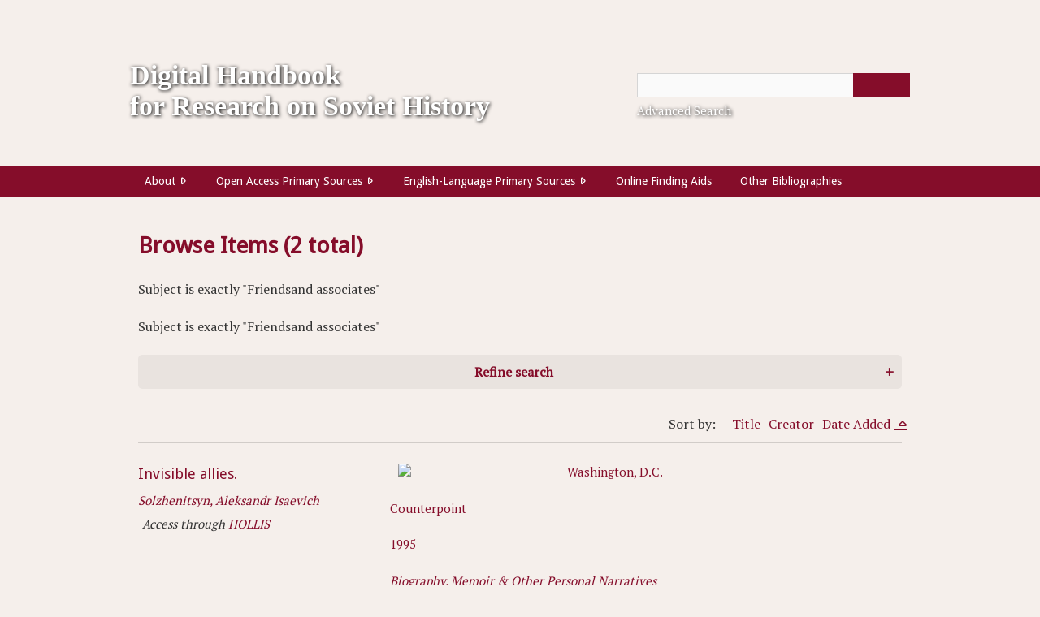

--- FILE ---
content_type: text/html; charset=utf-8
request_url: https://dccollection.share.library.harvard.edu/items/browse?advanced%5B0%5D%5Belement_id%5D=49&advanced%5B0%5D%5Btype%5D=is+exactly&advanced%5B0%5D%5Bterms%5D=Friendsand+associates
body_size: 4857
content:
<!DOCTYPE html>
<html class="" lang="en-US">
<head>
    <meta charset="utf-8">
    <meta name="viewport" content="width=device-width, initial-scale=1.0, user-scalable=yes" />
    
        <title>Browse Items &middot; Digital Handbook for Research on Soviet History</title>

    <link rel="alternate" type="application/rss+xml" title="Omeka RSS Feed" href="/items/browse?advanced%5B0%5D%5Belement_id%5D=49&amp;advanced%5B0%5D%5Btype%5D=is+exactly&amp;advanced%5B0%5D%5Bterms%5D=Friendsand+associates&amp;output=rss2" /><link rel="alternate" type="application/atom+xml" title="Omeka Atom Feed" href="/items/browse?advanced%5B0%5D%5Belement_id%5D=49&amp;advanced%5B0%5D%5Btype%5D=is+exactly&amp;advanced%5B0%5D%5Bterms%5D=Friendsand+associates&amp;output=atom" />
        <!-- Stylesheets -->
    <link href="/application/views/scripts/css/public.css?v=3.1" media="screen" rel="stylesheet" type="text/css" >
<link href="/plugins/Geolocation/views/shared/javascripts/leaflet/leaflet.css?v=3.2.2" media="" rel="stylesheet" type="text/css" >
<link href="/plugins/Geolocation/views/shared/css/geolocation-marker.css?v=3.2.2" media="" rel="stylesheet" type="text/css" >
<link href="/plugins/Facets/views/public/css/facets.css?v=3.1" media="all" rel="stylesheet" type="text/css" >
<link href="/plugins/ShortcodeCarousel/views/public/css/jcarousel.responsive.css?v=3.1" media="all" rel="stylesheet" type="text/css" >
<link href="/application/views/scripts/css/iconfonts.css?v=3.1" media="all" rel="stylesheet" type="text/css" >
<link href="/themes/hvd-dh-omeka-theme-main/css/screen.css?v=3.1" media="all" rel="stylesheet" type="text/css" >
<link href="/themes/hvd-dh-omeka-theme-main/css/jquery.fancybox.css?v=3.1" media="all" rel="stylesheet" type="text/css" ><style type="text/css" media="all">
<!--
#item-images-container h3 {
font-size:0.1px;
padding:0;
border:0;
visibility:hidden
}

.twitter-tweet {
width:100%
}

#featured {
border:none
}

.item-showcase h3 {
height:8%
}

#footer li a {
font-size:13px
}

.exhibit-item-caption a {
font-style:normal
}

#item-images img {
width:100%
}

.show-advanced {
visibility:hidden
}

#site-title a {
font-family:Bookman, 'URW Bookman L', serif
}

.card-group {
width:95%;
margin:auto
}

.card {
margin:10px;
border-width:1px;
border-color:#000
}

.card-body h5 {
font-family:'Droid Sans', sans-serif;
font-size:18px;
text-align:left;
margin-left:15px;
margin-right:15px;
margin-top:15px;
font-style:normal
}

.card-body p {
font-size:14px;
margin:10px 15px
}

.card-img-top {
height:50%;
width:100%
}

.card a:hover {
text-decoration:underline
}

a {
text-decoration:none
}

a:hover {
text-decoration:underline
}

.element-text a {
text-decoration:none
}

.element-text a:hover {
text-decoration:underline
}

.item-link a {
text-decoration:none
}

.btn {
text-decoration:none;
background-color:#A41034;
color:#FFF
}

.item-link {
margin-left:5px
}

.element h2 {
text-decoration:none
}

.collection {
color:#850d2a;
margin-bottom:20px;
font-family:'Droid Sans', sans-serif
}

#collection-search, .advanced-search-joiner, .advanced-search-element, .advanced-search-type, #exhibit, #geolocation-mapped {
border:none
}

.advanced-search-element, .advanced-search-type {
margin-left:5px
}

.item-meta-title h2 {
line-height:1.5;
font-size:18px
}

.field {
width:80%
}

#item-images-container {
width:40%;
border-left:30px
}

#item-metadata {
width:55%
}

.search-results-title {
color:#A41034
}

.item-preview-identifier {
visibility:hidden
}

#submit_modify {
background-color:#A41034;
color:#FFF;
border:none;
border-radius:4px;
font-size:16px;
padding:4px 12px
}

.add_search {
background-color:#A41034;
color:#FFF;
border:none;
margin-top:10px;
border-radius:4px
}

.submit {
background-color:#A41034;
color:#FFF;
border:none;
border-radius:4px;
font-size:18px;
padding:8px 22px
}
-->
</style>    <!-- JavaScripts -->
                                    <script type="text/javascript" src="//ajax.googleapis.com/ajax/libs/jquery/3.6.0/jquery.min.js"></script>
<script type="text/javascript">
    //<!--
    window.jQuery || document.write("<script type=\"text\/javascript\" src=\"\/application\/views\/scripts\/javascripts\/vendor\/jquery.js?v=3.1\" charset=\"utf-8\"><\/script>")    //-->
</script>
<script type="text/javascript" src="//ajax.googleapis.com/ajax/libs/jqueryui/1.12.1/jquery-ui.min.js"></script>
<script type="text/javascript">
    //<!--
    window.jQuery.ui || document.write("<script type=\"text\/javascript\" src=\"\/application\/views\/scripts\/javascripts\/vendor\/jquery-ui.js?v=3.1\" charset=\"utf-8\"><\/script>")    //-->
</script>
<script type="text/javascript" src="/application/views/scripts/javascripts/vendor/jquery.ui.touch-punch.js"></script>
<script type="text/javascript">
    //<!--
    jQuery.noConflict();    //-->
</script>
<script type="text/javascript" src="/plugins/Geolocation/views/shared/javascripts/leaflet/leaflet.js?v=3.2.2"></script>
<script type="text/javascript" src="/plugins/Geolocation/views/shared/javascripts/leaflet/leaflet-providers.js?v=3.2.2"></script>
<script type="text/javascript" src="/plugins/Geolocation/views/shared/javascripts/map.js?v=3.2.2"></script>
<script type="text/javascript">
    //<!--
    facetsLanguage = {language: {"ShowMore":"show all","ShowLess":"show less"}};    //-->
</script>
<script type="text/javascript" src="/plugins/Facets/views/public/javascripts/facets.js?v=3.1"></script>
<script type="text/javascript" src="/plugins/ShortcodeCarousel/views/public/javascripts/jcarousel.responsive.js?v=3.1"></script>
<script type="text/javascript" src="/plugins/ShortcodeCarousel/views/public/javascripts/jquery.jcarousel.min.js?v=3.1"></script>
<!--[if (gte IE 6)&(lte IE 8)]><script type="text/javascript" src="/application/views/scripts/javascripts/vendor/selectivizr.js?v=3.1"></script><![endif]-->
<script type="text/javascript" src="/application/views/scripts/javascripts/vendor/respond.js?v=3.1"></script>
<script type="text/javascript" src="/application/views/scripts/javascripts/vendor/jquery-accessibleMegaMenu.js?v=3.1"></script>
<script type="text/javascript" src="/themes/hvd-dh-omeka-theme-main/javascripts/vendor/jquery.fancybox.pack.js?v=3.1"></script>
<script type="text/javascript" src="/themes/hvd-dh-omeka-theme-main/javascripts/berlin.js?v=3.1"></script>
<script type="text/javascript" src="/application/views/scripts/javascripts/globals.js?v=3.1"></script>
<script type="text/javascript" src="/themes/hvd-dh-omeka-theme-main/javascripts/masonry.pkgd.js?v=3.1"></script>        <style>
    body {
      color: #333333;
      background-color: #F5EFEB;
    }
    h1, h2 {
      color: #850D2A;
    }
    a, a.link, a.visited {
      color: #850D2A;
    }
    a:hover, a:active {
      color: #A41034;
    }
    content {
      background-color: #F5EFEB;
    }
    #header-container {
      background-color: #A41034;
    }
    #header-container h1,
    #header-container h2,
    #header-container a,
    #header-container a:visited {
      color: #FFFFFF;
    }
    #nav-container {
      background-color: #850D2A;
    }
    #primary-nav .nav-item > a.open {
      color: #FFFFFF;
    }
    #primary-nav a:hover,
    #primary-nav a:focus,
    #primary-nav li.active a {
      background-color: #A41034;
      color: #FFFFFF;
    }
    #primary-nav .sub-nav {
      background-color: #850D2A;
    }
    #search-container button:hover, .show-advanced.button:hover:after {
      background-color: #850D2A;
    }
    #search-container button {
      background-color: #850D2A;
      color: #FFFFFF;
    }
    .show-advanced.button:after {
      background-color: #850D2A;
    }
    .hTagcloud li  {
      color: #850D2A;
    }
    #multi-tag-submit button {
      border-color: #850D2A;
      background-color: #A41034;
      color: #FFFFFF;
    }
    </style>
</head>
 <body class="items browse">
    <a href="#content" id="skipnav">Skip to main content</a>
        <div id="header-container"style="background: url(https://dccollection.share.library.harvard.edu/files/theme_uploads/8290e145b57d0c7256cf70f12a603449.jpg); background-size:cover;";>
        <header role="banner">
                        <div id="site-title">
              <a href="https://dccollection.share.library.harvard.edu" ><span style="font-size:18px; font-weight:normal;">   </span><br/><span style="font-size:34px; text-shadow: 1px 1px 4px #000000; font-family:Palatino, URW Palladio L, serif">Digital Handbook</span><br/><span style="font-size:34px; text-shadow: 1px 1px 4px #000000; font-family:Palatino, URW Palladio L, serif"> for Research on Soviet History</span></a>
            </div>

            <br><br><br><div id="search-container" role="search">
                                <form id="search-form" name="search-form" action="/search" aria-label="Search" method="get">    <input type="text" name="query" id="query" value="" title="Query" aria-label="Query" aria-labelledby="search-form query">        <button id="advanced-search" type="button" class="show-advanced button" aria-label="Options" title="Options" aria-labelledby="search-form search-options">
        <span class="icon" aria-hidden="true"></span>
    </button>
    <div id="advanced-form">
        <fieldset id="query-types">
            <legend>Search using this query type:</legend>
            <label><input type="radio" name="query_type" id="query_type-keyword" value="keyword" checked="checked">Keyword</label><br>
<label><input type="radio" name="query_type" id="query_type-boolean" value="boolean">Boolean</label><br>
<label><input type="radio" name="query_type" id="query_type-exact_match" value="exact_match">Exact match</label>        </fieldset>
                <fieldset id="record-types">
            <legend>Search only these record types:</legend>
                        <input type="checkbox" name="record_types[]" id="record_types-Item" value="Item" checked="checked"> <label for="record_types-Item">Item</label><br>
                    </fieldset>
                <p><a href="/items/search?advanced%5B0%5D%5Belement_id%5D=49&amp;advanced%5B0%5D%5Btype%5D=is+exactly&amp;advanced%5B0%5D%5Bterms%5D=Friendsand+associates">Advanced Search (Items only)</a></p>
    </div>
        <button name="submit_search" id="submit_search" type="submit" value="Submit" title="Submit" class="button" aria-label="Submit" aria-labelledby="search-form submit_search"><span class="icon" aria-hidden="true"></span></button></form>
                                <p style="font-size: 15px; margin-top:8px;text-shadow: 1px 1px 4px #000000; "><a href="https://dccollection.share.library.harvard.edu/items/search">Advanced Search</a></p>
            </div>
            
        </header>
        <div id="nav-container">
             <div id="primary-nav" role="navigation" aria-label="Header Navigation">
                 <ul class="navigation">
    <li>
        <a href="/">About</a>
        <ul>
            <li>
                <a href="/team">Project Team</a>
            </li>
            <li>
                <a href="/contribute">Contact &amp; Contribute</a>
            </li>
        </ul>
    </li>
    <li>
        <a href="/openaccess">Open Access Primary Sources</a>
        <ul>
            <li>
                <a href="/items/browse?collection=1">Browse All Resources</a>
            </li>
            <li>
                <a href="/exhibits/show/majorresource">Featured Resources</a>
            </li>
            <li>
                <a href="/items/tags">Browse by Date/Region</a>
            </li>
            <li>
                <a href="/socialmedia">A Special Guide to Primary Sources on Social Media</a>
            </li>
        </ul>
    </li>
    <li>
        <a href="/engsource">English-Language Primary Sources</a>
        <ul>
            <li>
                <a href="/items/browse?collection=2">Browse All Items</a>
            </li>
        </ul>
    </li>
    <li>
        <a href="/geolocation/map/browse">Online Finding Aids</a>
    </li>
    <li>
        <a href="/exhibits/show/bibliographies">Other Bibliographies</a>
    </li>
</ul>             </div>
            <div id="mobile-nav" role="navigation" aria-label="Mobile Header Navigation">
                 <ul class="navigation">
    <li>
        <a href="/">About</a>
        <ul>
            <li>
                <a href="/team">Project Team</a>
            </li>
            <li>
                <a href="/contribute">Contact &amp; Contribute</a>
            </li>
        </ul>
    </li>
    <li>
        <a href="/openaccess">Open Access Primary Sources</a>
        <ul>
            <li>
                <a href="/items/browse?collection=1">Browse All Resources</a>
            </li>
            <li>
                <a href="/exhibits/show/majorresource">Featured Resources</a>
            </li>
            <li>
                <a href="/items/tags">Browse by Date/Region</a>
            </li>
            <li>
                <a href="/socialmedia">A Special Guide to Primary Sources on Social Media</a>
            </li>
        </ul>
    </li>
    <li>
        <a href="/engsource">English-Language Primary Sources</a>
        <ul>
            <li>
                <a href="/items/browse?collection=2">Browse All Items</a>
            </li>
        </ul>
    </li>
    <li>
        <a href="/geolocation/map/browse">Online Finding Aids</a>
    </li>
    <li>
        <a href="/exhibits/show/bibliographies">Other Bibliographies</a>
    </li>
</ul>             </div>
        </div>
    </div>

        
    <div id="content" role="main" tabindex="-1">


<h1>Browse Items (2 total)</h1>


<div id="item-filters"><ul><li class="advanced">Subject is exactly &quot;Friendsand associates&quot;</li></ul></div>
<div id="item-filters"><ul><li class="advanced">Subject is exactly &quot;Friendsand associates&quot;</li></ul></div>

<div id="facets-container" class="facets-layout-horizontal">
	<button id="facets-title" class="facets-collapsed">Refine search</button>
	<div id="facets-body">
				
		<form action="index.html" method="post" class="flex">
			<div id="facets-field-39" class="facets-container-horizontal">
<label for="">Creator</label>
<div class="select-arrow"><select id="39" class="facet" name="39"><option value="">Select...</option><option value="Ostrovskaya, Sophie Kazimirovna, 1902-1983" data-url="/items/browse?advanced%5B0%5D%5Belement_id%5D=49&advanced%5B0%5D%5Btype%5D=is+exactly&advanced%5B0%5D%5Bterms%5D=Friendsand+associates&advanced%5B1%5D%5Belement_id%5D=39&advanced%5B1%5D%5Btype%5D=is+exactly&advanced%5B1%5D%5Bterms%5D=Ostrovskaya%2C+Sophie+Kazimirovna%2C+1902-1983">Ostrovskaya, Sophie Kazimirovna, 1902-1983</option><option value="Solzhenitsyn, Aleksandr Isaevich" data-url="/items/browse?advanced%5B0%5D%5Belement_id%5D=49&advanced%5B0%5D%5Btype%5D=is+exactly&advanced%5B0%5D%5Bterms%5D=Friendsand+associates&advanced%5B1%5D%5Belement_id%5D=39&advanced%5B1%5D%5Btype%5D=is+exactly&advanced%5B1%5D%5Bterms%5D=Solzhenitsyn%2C+Aleksandr+Isaevich">Solzhenitsyn, Aleksandr Isaevich</option></select></div>
</div>
<div id="facets-field-49" class="facets-container-horizontal">
<label for="">Subject</label>
<div class="select-cross"><select id="49" class="facet-selected" name="49"><option value="" data-url="/items/browse?"> Remove filter...</option><option selected value="">Friendsand associates</option></select></div>
</div>
<div id="facets-field-45" class="facets-container-horizontal">
<label for="">Publisher</label>
<div class="select-arrow"><select id="45" class="facet" name="45"><option value="">Select...</option><option value="Counterpoint" data-url="/items/browse?advanced%5B0%5D%5Belement_id%5D=49&advanced%5B0%5D%5Btype%5D=is+exactly&advanced%5B0%5D%5Bterms%5D=Friendsand+associates&advanced%5B1%5D%5Belement_id%5D=45&advanced%5B1%5D%5Btype%5D=is+exactly&advanced%5B1%5D%5Bterms%5D=Counterpoint">Counterpoint</option><option value="Lincoln Davies" data-url="/items/browse?advanced%5B0%5D%5Belement_id%5D=49&advanced%5B0%5D%5Btype%5D=is+exactly&advanced%5B0%5D%5Bterms%5D=Friendsand+associates&advanced%5B1%5D%5Belement_id%5D=45&advanced%5B1%5D%5Btype%5D=is+exactly&advanced%5B1%5D%5Bterms%5D=Lincoln+Davies">Lincoln Davies</option></select></div>
</div>
<div id="facets-field-51" class="facets-container-horizontal">
<label for="">Type</label>
<div class="select-arrow"><select id="51" class="facet" name="51"><option value="">Select...</option><option value="English-Language Primary Source" data-url="/items/browse?advanced%5B0%5D%5Belement_id%5D=49&advanced%5B0%5D%5Btype%5D=is+exactly&advanced%5B0%5D%5Bterms%5D=Friendsand+associates&advanced%5B1%5D%5Belement_id%5D=51&advanced%5B1%5D%5Btype%5D=is+exactly&advanced%5B1%5D%5Bterms%5D=English-Language+Primary+Source">English-Language Primary Source</option></select></div>
</div>
<div id="facets-field-64" class="facets-container-horizontal">
<label for="">Place of Publication</label>
<div class="select-arrow"><select id="64" class="facet" name="64"><option value="">Select...</option><option value="Liverpool" data-url="/items/browse?advanced%5B0%5D%5Belement_id%5D=49&advanced%5B0%5D%5Btype%5D=is+exactly&advanced%5B0%5D%5Bterms%5D=Friendsand+associates&advanced%5B1%5D%5Belement_id%5D=64&advanced%5B1%5D%5Btype%5D=is+exactly&advanced%5B1%5D%5Bterms%5D=Liverpool">Liverpool</option><option value="Washington, D.C." data-url="/items/browse?advanced%5B0%5D%5Belement_id%5D=49&advanced%5B0%5D%5Btype%5D=is+exactly&advanced%5B0%5D%5Bterms%5D=Friendsand+associates&advanced%5B1%5D%5Belement_id%5D=64&advanced%5B1%5D%5Btype%5D=is+exactly&advanced%5B1%5D%5Bterms%5D=Washington%2C+D.C.">Washington, D.C.</option></select></div>
</div>
<div id="facets-field-65" class="facets-container-horizontal">
<label for="">Category</label>
<div class="select-arrow"><select id="65" class="facet" name="65"><option value="">Select...</option><option value="Biography, Memoir & Other Personal Narratives" data-url="/items/browse?advanced%5B0%5D%5Belement_id%5D=49&advanced%5B0%5D%5Btype%5D=is+exactly&advanced%5B0%5D%5Bterms%5D=Friendsand+associates&advanced%5B1%5D%5Belement_id%5D=65&advanced%5B1%5D%5Btype%5D=is+exactly&advanced%5B1%5D%5Bterms%5D=Biography%2C+Memoir+%26+Other+Personal+Narratives">Biography, Memoir & Other Personal Narratives</option></select></div>
</div>
<div id="facets-field-70" class="facets-container-horizontal">
<label for="">Year of Publication</label>
<div class="select-arrow"><select id="70" class="facet" name="70"><option value="">Select...</option><option value="1988" data-url="/items/browse?advanced%5B0%5D%5Belement_id%5D=49&advanced%5B0%5D%5Btype%5D=is+exactly&advanced%5B0%5D%5Bterms%5D=Friendsand+associates&advanced%5B1%5D%5Belement_id%5D=70&advanced%5B1%5D%5Btype%5D=is+exactly&advanced%5B1%5D%5Bterms%5D=1988">1988</option><option value="1995" data-url="/items/browse?advanced%5B0%5D%5Belement_id%5D=49&advanced%5B0%5D%5Btype%5D=is+exactly&advanced%5B0%5D%5Bterms%5D=Friendsand+associates&advanced%5B1%5D%5Belement_id%5D=70&advanced%5B1%5D%5Btype%5D=is+exactly&advanced%5B1%5D%5Bterms%5D=1995">1995</option></select></div>
</div>
<div id="facets-field-71" class="facets-container-horizontal">
<label for="">Harvard Access</label>
<div class="select-arrow"><select id="71" class="facet" name="71"><option value="">Select...</option><option value="Yes" data-url="/items/browse?advanced%5B0%5D%5Belement_id%5D=49&advanced%5B0%5D%5Btype%5D=is+exactly&advanced%5B0%5D%5Bterms%5D=Friendsand+associates&advanced%5B1%5D%5Belement_id%5D=71&advanced%5B1%5D%5Btype%5D=is+exactly&advanced%5B1%5D%5Bterms%5D=Yes">Yes</option></select></div>
</div>
<div id="facets-field-72" class="facets-container-horizontal">
<label for="">Open Access</label>
<div class="select-arrow"><select id="72" class="facet" name="72"><option value="">Select...</option><option value="Not identified" data-url="/items/browse?advanced%5B0%5D%5Belement_id%5D=49&advanced%5B0%5D%5Btype%5D=is+exactly&advanced%5B0%5D%5Bterms%5D=Friendsand+associates&advanced%5B1%5D%5Belement_id%5D=72&advanced%5B1%5D%5Btype%5D=is+exactly&advanced%5B1%5D%5Bterms%5D=Not+identified">Not identified</option></select></div>
</div>
		</form>
	</div>
</div>



<div id="sort-links">
    <span class="sort-label">Sort by: </span><ul id="sort-links-list"><li  ><a href="/items/browse?advanced%5B0%5D%5Belement_id%5D=49&amp;advanced%5B0%5D%5Btype%5D=is+exactly&amp;advanced%5B0%5D%5Bterms%5D=Friendsand+associates&amp;sort_field=Dublin+Core%2CTitle">Title <span aria-label="Sort ascending" title="Sort ascending"></span></a></li><li  ><a href="/items/browse?advanced%5B0%5D%5Belement_id%5D=49&amp;advanced%5B0%5D%5Btype%5D=is+exactly&amp;advanced%5B0%5D%5Bterms%5D=Friendsand+associates&amp;sort_field=Dublin+Core%2CCreator">Creator <span aria-label="Sort ascending" title="Sort ascending"></span></a></li><li class="sorting desc" ><a href="/items/browse?advanced%5B0%5D%5Belement_id%5D=49&amp;advanced%5B0%5D%5Btype%5D=is+exactly&amp;advanced%5B0%5D%5Bterms%5D=Friendsand+associates&amp;sort_field=added&amp;sort_dir=a">Date Added <span aria-label="Sorting descending" title="Sorting descending"></span></a></li></ul></div>



<div class="item record">
    <div class="item-meta-title mfull t1of3">
        <h2><a href="/items/show/13265?advanced%5B0%5D%5Belement_id%5D=49&amp;advanced%5B0%5D%5Btype%5D=is+exactly&amp;advanced%5B0%5D%5Bterms%5D=Friendsand+associates" class="permalink">Invisible allies.</a></h2>
        
        <p id="showcreator" style="font-size: 15px"><em><a href="/items/browse?advanced%5B0%5D%5Belement_id%5D=39&advanced%5B0%5D%5Btype%5D=is+exactly&advanced%5B0%5D%5Bterms%5D=Solzhenitsyn%2C+Aleksandr+Isaevich">Solzhenitsyn, Aleksandr Isaevich</a></em></p>
        
        <div class="item-link">
            <p style="font-style: italic;font-size: 15px;">Access through  <a href="https://hollis.harvard.edu/primo-explore/search?sortby=rank&amp;vid=HVD2&amp;lang=en_US">HOLLIS</a></p>
        </div>
    </div>
    <div class="item-meta mfull t2of3">
    
        <div class="item-img m1of3">
        <img src = "https://hollis.harvard.edu/primo-explore/custom/HVD2/img/icon_book.png">
    </div>
        
    
        <div class="item-description">
        <p style="font-size: 15px"><a href="/items/browse?advanced%5B0%5D%5Belement_id%5D=64&advanced%5B0%5D%5Btype%5D=is+exactly&advanced%5B0%5D%5Bterms%5D=Washington%2C+D.C.">Washington, D.C.</a></p>
        <p style="font-size: 15px"><a href="/items/browse?advanced%5B0%5D%5Belement_id%5D=45&advanced%5B0%5D%5Btype%5D=is+exactly&advanced%5B0%5D%5Bterms%5D=Counterpoint">Counterpoint</a></p>
        <p style="font-size: 15px"><a href="/items/browse?advanced%5B0%5D%5Belement_id%5D=70&advanced%5B0%5D%5Btype%5D=is+exactly&advanced%5B0%5D%5Bterms%5D=1995">1995</a></p>
        <p id="showcreator" style="font-size: 15px"><em><a href="/items/browse?advanced%5B0%5D%5Belement_id%5D=65&advanced%5B0%5D%5Btype%5D=is+exactly&advanced%5B0%5D%5Bterms%5D=Biography%2C+Memoir+%26+Other+Personal+Narratives">Biography, Memoir &amp; Other Personal Narratives</a></em></p>
    </div>
        

    
    </div><!-- end class="item-meta" -->
</div><!-- end class="item hentry" -->
<div class="item record">
    <div class="item-meta-title mfull t1of3">
        <h2><a href="/items/show/13150?advanced%5B0%5D%5Belement_id%5D=49&amp;advanced%5B0%5D%5Btype%5D=is+exactly&amp;advanced%5B0%5D%5Bterms%5D=Friendsand+associates" class="permalink">Memoirs of Anna Akhmatova’s years, 1944-1950.</a></h2>
        
        <p id="showcreator" style="font-size: 15px"><em><a href="/items/browse?advanced%5B0%5D%5Belement_id%5D=39&advanced%5B0%5D%5Btype%5D=is+exactly&advanced%5B0%5D%5Bterms%5D=Ostrovskaya%2C+Sophie+Kazimirovna%2C+1902-1983">Ostrovskaya, Sophie Kazimirovna, 1902-1983</a></em></p>
        
        <div class="item-link">
            <p style="font-style: italic;font-size: 15px;">Access through  <a href="https://hollis.harvard.edu/primo-explore/search?sortby=rank&amp;vid=HVD2&amp;lang=en_US">HOLLIS</a></p>
        </div>
    </div>
    <div class="item-meta mfull t2of3">
    
        <div class="item-img m1of3">
        <img src = "https://hollis.harvard.edu/primo-explore/custom/HVD2/img/icon_book.png">
    </div>
        
    
        <div class="item-description">
        <p style="font-size: 15px"><a href="/items/browse?advanced%5B0%5D%5Belement_id%5D=64&advanced%5B0%5D%5Btype%5D=is+exactly&advanced%5B0%5D%5Bterms%5D=Liverpool">Liverpool</a></p>
        <p style="font-size: 15px"><a href="/items/browse?advanced%5B0%5D%5Belement_id%5D=45&advanced%5B0%5D%5Btype%5D=is+exactly&advanced%5B0%5D%5Bterms%5D=Lincoln+Davies">Lincoln Davies</a></p>
        <p style="font-size: 15px"><a href="/items/browse?advanced%5B0%5D%5Belement_id%5D=70&advanced%5B0%5D%5Btype%5D=is+exactly&advanced%5B0%5D%5Bterms%5D=1988">1988</a></p>
        <p id="showcreator" style="font-size: 15px"><em><a href="/items/browse?advanced%5B0%5D%5Belement_id%5D=65&advanced%5B0%5D%5Btype%5D=is+exactly&advanced%5B0%5D%5Bterms%5D=Biography%2C+Memoir+%26+Other+Personal+Narratives">Biography, Memoir &amp; Other Personal Narratives</a></em></p>
    </div>
        

    
    </div><!-- end class="item-meta" -->
</div><!-- end class="item hentry" -->


<div id="outputs">
    <span class="outputs-label">Output Formats</span>
                <p id="output-format-list">
        <a href="/items/browse?advanced%5B0%5D%5Belement_id%5D=49&amp;advanced%5B0%5D%5Btype%5D=is+exactly&amp;advanced%5B0%5D%5Bterms%5D=Friendsand+associates&amp;output=atom">atom</a>, <a href="/items/browse?advanced%5B0%5D%5Belement_id%5D=49&amp;advanced%5B0%5D%5Btype%5D=is+exactly&amp;advanced%5B0%5D%5Bterms%5D=Friendsand+associates&amp;output=csv">csv</a>, <a href="/items/browse?advanced%5B0%5D%5Belement_id%5D=49&amp;advanced%5B0%5D%5Btype%5D=is+exactly&amp;advanced%5B0%5D%5Bterms%5D=Friendsand+associates&amp;output=dcmes-xml">dcmes-xml</a>, <a href="/items/browse?advanced%5B0%5D%5Belement_id%5D=49&amp;advanced%5B0%5D%5Btype%5D=is+exactly&amp;advanced%5B0%5D%5Bterms%5D=Friendsand+associates&amp;output=json">json</a>, <a href="/items/browse?advanced%5B0%5D%5Belement_id%5D=49&amp;advanced%5B0%5D%5Btype%5D=is+exactly&amp;advanced%5B0%5D%5Bterms%5D=Friendsand+associates&amp;output=omeka-xml">omeka-xml</a>, <a href="/items/browse?advanced%5B0%5D%5Belement_id%5D=49&amp;advanced%5B0%5D%5Btype%5D=is+exactly&amp;advanced%5B0%5D%5Bterms%5D=Friendsand+associates&amp;output=rss2">rss2</a>        </p>
    </div>


</div><!-- end content -->

<footer role="contentinfo" style="background-color:#F5EFEB; margin-bottom: 15px">

    <div id="footer-content" class="center-div">
                        <div id="footer">
            <hr />
                    <h3 style="color:#850D2A"><a href="https://daviscenter.fas.harvard.edu/">Davis Center for Russian and Eurasian Studies</a> | <a href="https://www.harvard.edu/">Harvard University</a></h3> 
                    <nav style="color:#850D2A" aria-label="Footer navigation"><ul class="navigation">
    <li>
        <a href="/">About</a>
    </li>
    <li>
        <a href="/openaccess">Open Access Primary Sources</a>
    </li>
    <li>
        <a href="/engsource">English-Language Primary Sources</a>
    </li>
    <li>
        <a href="/geolocation/map/browse">Online Finding Aids</a>
    </li>
    <li>
        <a href="/exhibits/show/bibliographies">Other Bibliographies</a>
    </li>
</ul></nav>
        </div>
        

    </div><!-- end footer-content -->

     
</footer>

<script type="text/javascript">
    jQuery(document).ready(function(){
        Omeka.showAdvancedForm();
        Omeka.skipNav();
        Omeka.megaMenu();
        Berlin.dropDown();
    });
</script>

<script type="text/javascript" src="/themes/hvd-dh-omeka-theme-main/javascripts/fancybox-display.js?v=3.1" charset="utf-8"></script>
</body>

</html>


--- FILE ---
content_type: text/css
request_url: https://dccollection.share.library.harvard.edu/plugins/Facets/views/public/css/facets.css?v=3.1
body_size: 2461
content:
#facets-container {
	margin-bottom: 20px;
}

.facets-layout-vertical {
	margin-left: 5.26316%;
	margin-right: 5.26316%;
}

@media screen and (min-width: 768px) {
	.facets-layout-vertical {
		margin-left: 0;
		margin-right: 0;
	}
}

.facets-layout-horizontal {
	margin-top: 20px;
	width: 100%;
}

#facets-container button {
	width: 100%;
	text-align: center;
	font-weight: bold;
	color: #850d2a;
	background: rgba(0, 0, 0, 0.05);
	margin-bottom: 0;
	padding: 10px;
	border:none;
	border-radius: 5px;
}

#facets-container button:hover {
  box-shadow: 0 8px 10px 0 rgba(0,0,0,0.24), 0 8px 20px 0 rgba(0,0,0,0.19);
}

.facets-collapsed:after {
	font-size: larger;
	content: '\002B';
	float: right;
	margin-left: 5px;
}

.facets-collapsible:after {
	font-size: larger;
	content: "\2212";
	float: right;
	margin-left: 5px;
}

.facets-container-vertical {
	/* max-width: 350px; */
	clear: both;
}

.facets-container-vertical, .facets-container-horizontal:not(:last-child) {
	margin-bottom: 10px;
}

.facets-container-horizontal {
	max-width: 350px;
	clear: both;
	display: inline-block;
}

.facets-container-vertical label, .facets-container-horizontal label {
	font-weight: bold;
}

.flex {
	/* We first create a flex layout context */
	display: flex;

	/* Then we define the flow direction 
	 and if we allow the items to wrap 
	*/
	flex-flow: row wrap;

	/* Then we define how is distributed the remaining space */
	justify-content: space-between;
}

#facets-container p.description {
	text-align: left;
	color: #545759;
	font-size: 90%;
	margin: 0;
	border-bottom: 1px solid #545759;
	font-style: italic;
	line-height: 140%;
	padding: 10px;
}

#facets-body {
	width: 100%;
	background: rgba(0, 0, 0, 0.05);
}

#facets-container .hidden {
	display: none;
}

#facets-container form {
	padding: 10px 10px 20px 10px;
}

#facets-container form label {
	color: #545759;
}

#facets-container form select {
	width: 100%;
	border: 0;
	background: rgba(0, 0, 0, 0.05);
	text-align: left;
	font-size: 80%;
}

.facet-selected {
	color: #FFF;
	background-color: #545759!important;
}

.facet-checkbox, .facet-checkbox-all, .facet-visibility-toggle {
	display: block;
	font-size: 90%;
}

.facet-checkbox {
	clear: both;
}

.facet-visibility-toggle {
	float: left;
	cursor: pointer;
	font-size: 80%;
	line-height: 100%;
	margin-bottom: 20px;
}

.facet-visibility-toggle:hover {
	font-weight: normal!important;
}

.facet-checkbox label {
	font-weight: normal;
	vertical-align: middle;
}

.facet-checkbox input[type=checkbox] {
	margin-right: .2em;
	vertical-align: middle;
	position: inherit;
}

.facet-checkbox-count {
	float: right;
	color: #545759;
	margin-left: .5em;
}

.hidden {
    display: none;
}

.unhidden {
    display: block;
}


--- FILE ---
content_type: text/css
request_url: https://dccollection.share.library.harvard.edu/themes/hvd-dh-omeka-theme-main/css/screen.css?v=3.1
body_size: 44804
content:
@charset "UTF-8";
/*! normalize.css v3.0.2 | MIT License | git.io/normalize */
/**
 * 1. Set default font family to sans-serif.
 * 2. Prevent iOS text size adjust after orientation change, without disabling
 *    user zoom.
 */
@import url(https://fonts.googleapis.com/css?family=Droid+Sans|PT+Serif);
html {
  font-family: sans-serif;
  /* 1 */
  -ms-text-size-adjust: 100%;
  /* 2 */
  -webkit-text-size-adjust: 100%;
  /* 2 */
}

/**
 * Remove default margin.
 */
body {
  margin: 0;
}

/* HTML5 display definitions
   ========================================================================== */
/**
 * Correct `block` display not defined for any HTML5 element in IE 8/9.
 * Correct `block` display not defined for `details` or `summary` in IE 10/11
 * and Firefox.
 * Correct `block` display not defined for `main` in IE 11.
 */
article,
aside,
details,
figcaption,
figure,
footer,
header,
hgroup,
main,
menu,
nav,
section,
summary {
  display: block;
}

/**
 * 1. Correct `inline-block` display not defined in IE 8/9.
 * 2. Normalize vertical alignment of `progress` in Chrome, Firefox, and Opera.
 */
audio,
canvas,
progress,
video {
  display: inline-block;
  /* 1 */
  vertical-align: baseline;
  /* 2 */
}

/**
 * Prevent modern browsers from displaying `audio` without controls.
 * Remove excess height in iOS 5 devices.
 */
audio:not([controls]) {
  display: none;
  height: 0;
}

/**
 * Address `[hidden]` styling not present in IE 8/9/10.
 * Hide the `template` element in IE 8/9/11, Safari, and Firefox < 22.
 */
[hidden],
template {
  display: none;
}

/* Links
   ========================================================================== */
/**
 * Remove the gray background color from active links in IE 10.
 */
a {
  background-color: transparent;
}

/**
 * Improve readability when focused and also mouse hovered in all browsers.
 */
a:active,
a:hover {
  outline: 0;
}

/* Text-level semantics
   ========================================================================== */
/**
 * Address styling not present in IE 8/9/10/11, Safari, and Chrome.
 */
abbr[title] {
  border-bottom: 1px dotted;
}

/**
 * Address style set to `bolder` in Firefox 4+, Safari, and Chrome.
 */
b,
strong {
  font-weight: bold;
}

/**
 * Address styling not present in Safari and Chrome.
 */
dfn {
  font-style: italic;
}

/**
 * Address variable `h1` font-size and margin within `section` and `article`
 * contexts in Firefox 4+, Safari, and Chrome.
 */
h1 {
  font-size: 2em;
  margin: 0.67em 0;
}

/**
 * Address styling not present in IE 8/9.
 */
mark {
  background: #ff0;
  color: #000;
}

/**
 * Address inconsistent and variable font size in all browsers.
 */
small {
  font-size: 80%;
}

/**
 * Prevent `sub` and `sup` affecting `line-height` in all browsers.
 */
sub,
sup {
  font-size: 75%;
  line-height: 0;
  position: relative;
  vertical-align: baseline;
}

sup {
  top: -0.5em;
}

sub {
  bottom: -0.25em;
}

/* Embedded content
   ========================================================================== */
/**
 * Remove border when inside `a` element in IE 8/9/10.
 */
img {
  border: 0;
}

/**
 * Correct overflow not hidden in IE 9/10/11.
 */
svg:not(:root) {
  overflow: hidden;
}

/* Grouping content
   ========================================================================== */
/**
 * Address margin not present in IE 8/9 and Safari.
 */
figure {
  margin: 1em 40px;
}

/**
 * Address differences between Firefox and other browsers.
 */
hr {
  -moz-box-sizing: content-box;
  box-sizing: content-box;
  height: 0;
}

/**
 * Contain overflow in all browsers.
 */
pre {
  overflow: auto;
}

/**
 * Address odd `em`-unit font size rendering in all browsers.
 */
code,
kbd,
pre,
samp {
  font-family: monospace, monospace;
  font-size: 1em;
}

/* Forms
   ========================================================================== */
/**
 * Known limitation: by default, Chrome and Safari on OS X allow very limited
 * styling of `select`, unless a `border` property is set.
 */
/**
 * 1. Correct color not being inherited.
 *    Known issue: affects color of disabled elements.
 * 2. Correct font properties not being inherited.
 * 3. Address margins set differently in Firefox 4+, Safari, and Chrome.
 */
button,
input,
optgroup,
select,
textarea {
  color: inherit;
  /* 1 */
  font: inherit;
  /* 2 */
  margin: 0;
  /* 3 */
}

/**
 * Address `overflow` set to `hidden` in IE 8/9/10/11.
 */
button {
  overflow: visible;
}

/**
 * Address inconsistent `text-transform` inheritance for `button` and `select`.
 * All other form control elements do not inherit `text-transform` values.
 * Correct `button` style inheritance in Firefox, IE 8/9/10/11, and Opera.
 * Correct `select` style inheritance in Firefox.
 */
button,
select {
  text-transform: none;
}

/**
 * 1. Avoid the WebKit bug in Android 4.0.* where (2) destroys native `audio`
 *    and `video` controls.
 * 2. Correct inability to style clickable `input` types in iOS.
 * 3. Improve usability and consistency of cursor style between image-type
 *    `input` and others.
 */
button,
html input[type=button],
input[type=reset],
input[type=submit] {
  -webkit-appearance: button;
  /* 2 */
  cursor: pointer;
  /* 3 */
}

/**
 * Re-set default cursor for disabled elements.
 */
button[disabled],
html input[disabled] {
  cursor: default;
}

/**
 * Remove inner padding and border in Firefox 4+.
 */
button::-moz-focus-inner,
input::-moz-focus-inner {
  border: 0;
  padding: 0;
}

/**
 * Address Firefox 4+ setting `line-height` on `input` using `!important` in
 * the UA stylesheet.
 */
input {
  line-height: normal;
}

/**
 * It's recommended that you don't attempt to style these elements.
 * Firefox's implementation doesn't respect box-sizing, padding, or width.
 *
 * 1. Address box sizing set to `content-box` in IE 8/9/10.
 * 2. Remove excess padding in IE 8/9/10.
 */
input[type=checkbox],
input[type=radio] {
  box-sizing: border-box;
  /* 1 */
  padding: 0;
  /* 2 */
}

/**
 * Fix the cursor style for Chrome's increment/decrement buttons. For certain
 * `font-size` values of the `input`, it causes the cursor style of the
 * decrement button to change from `default` to `text`.
 */
input[type=number]::-webkit-inner-spin-button,
input[type=number]::-webkit-outer-spin-button {
  height: auto;
}

/**
 * 1. Address `appearance` set to `searchfield` in Safari and Chrome.
 * 2. Address `box-sizing` set to `border-box` in Safari and Chrome
 *    (include `-moz` to future-proof).
 */
input[type=search] {
  -webkit-appearance: textfield;
  /* 1 */
  -moz-box-sizing: content-box;
  -webkit-box-sizing: content-box;
  /* 2 */
  box-sizing: content-box;
}

/**
 * Remove inner padding and search cancel button in Safari and Chrome on OS X.
 * Safari (but not Chrome) clips the cancel button when the search input has
 * padding (and `textfield` appearance).
 */
input[type=search]::-webkit-search-cancel-button,
input[type=search]::-webkit-search-decoration {
  -webkit-appearance: none;
}

/**
 * Define consistent border, margin, and padding.
 */
fieldset {
  border: 1px solid #c0c0c0;
  margin: 0 2px;
  padding: 0.35em 0.625em 0.75em;
}

/**
 * 1. Correct `color` not being inherited in IE 8/9/10/11.
 * 2. Remove padding so people aren't caught out if they zero out fieldsets.
 */
legend {
  border: 0;
  /* 1 */
  padding: 0;
  /* 2 */
}

/**
 * Remove default vertical scrollbar in IE 8/9/10/11.
 */
textarea {
  overflow: auto;
}

/**
 * Don't inherit the `font-weight` (applied by a rule above).
 * NOTE: the default cannot safely be changed in Chrome and Safari on OS X.
 */
optgroup {
  font-weight: bold;
}

/* Tables
   ========================================================================== */
/**
 * Remove most spacing between table cells.
 */
table {
  border-collapse: collapse;
  border-spacing: 0;
}

td,
th {
  padding: 0;
}

/* -- Base colors -- */
/* -- Modified colors -- */
/* Lightened or darkened base colors */
@font-face {
  font-family: FontAwesome;
  src: url("Font Awesome 5 Pro-Regular-400.otf") format("opentype");
}
/* @group ----- Collections/Browse ----- */
.browse .collection,
.browse .exhibit {
  clear: both;
  border-bottom: 1px solid rgba(0, 0, 0, 0.15);
  float: left;
  width: 100%;
  padding-top: 1.5em;
}

.browse .collection .view-items-link,
.browse .exhibit .view-items-link {
  margin-bottom: 2.25em;
}

.browse .collection h3,
.browse .exhibit h3 {
  margin: 0;
}

.collection .element-text p:only-child {
  margin-bottom: 0;
}

.element-text p {
  margin-top: 0;
  margin-bottom: 0.5em;
}

.collection .image,
.exhibit .image,
.item .image {
  display: block;
  margin: 0 1.5em 1.5em 9px;
}

.collection .image img,
.exhibit .image img,
.item .image img {
  height: 10.5em;
}

.layout-collection-group .collection .image img,
.layout-exhibit-group .exhibit .image img {
  height: auto;
}

.browse .collection h2,
.browse .exhibit h2 {
  margin: 0;
  max-width: 100%;
}

.browse .collection .image,
.browse .exhibit .image {
  float: left;
  text-align: right;
  height: 10.5em;
  margin-top: 1em;
}

.browse .collection .image img,
.browse .exhibit .image img {
  height: 100%;
  width: auto;
}

.collection-meta {
  float: none;
  display: inline;
  margin: 0;
}

.collection-description p:first-of-type,
.view-items-link:only-child {
  margin-top: 0.75em;
}

.browse .collection .element {
  clear: none;
}

/* @end */
/* @group ----- Collections/Show ----- */
.collections .item-img {
  float: left;
  margin: 0 1.5em 0 0;
}

.collections .item-img a {
  display: block;
  height: 10em;
  margin-bottom: 1.5em;
  border: 1px solid rgba(0, 0, 0, 0.15);
  padding: 2px;
}

.collections .item-img img {
  height: 100%;
  width: auto;
}

.collections .item {
  overflow: hidden;
  border-color: rgba(0, 0, 0, 0.15);
  border-bottom-width: 0.08333em;
  border-bottom-style: solid;
  padding-top: -0.08333em;
  padding-bottom: 1.5em;
}

#collection-browse-link {
  display: inline-block;
  width: 100%;
  text-align: center;
}

/* @end */
/* @group ----- Search Results ----- */
#search-results + .pagination {
  margin-top: 2.25em;
}

#search-results td {
  vertical-align: top;
}

#search-results .image {
  float: left;
  height: 6em;
  margin: 0 1.5em 0 0;
}

#search-results .image img {
  height: 100%;
  width: auto;
}

#item-filters ul, #search-filters ul {
  padding-left: 0;
  list-style-type: none;
}

#item-filters ul > li, #search-filters ul > li {
  display: inline-block;
}

#item-filters ul > li:after, #search-filters ul > li:after {
  content: " ·";
  margin: 0 10px 0 5px;
}

#item-filters ul > li:last-child:after, #search-filters ul > li:last-child:after {
  content: " ";
}

#item-filters ul li ul, #search-filters ul li ul {
  display: inline;
}

#item-filters ul li ul li, #search-filters ul li ul li {
  display: inline-block;
}

#item-filters ul li ul li:after, #search-filters ul li ul li:after {
  content: ", ";
  margin: 0;
}

#item-filters ul li ul li:last-child:after, #search-filters ul li ul li:last-child:after {
  content: "";
}

/* @end */
.oa-buttons {
    display:flex;
    width:100%;
}

.oa-button {
  display: inline-block;
  flex:25%;
  border-radius: 4px;
  background-color: #A41034;
  border: none;
  color: #FFFFFF;
  text-align: center;
  font-size: 16px;
  padding: 10px;
  transition: all 0.5s;
  cursor: pointer;
  margin: 15px;
}

@media only screen and (max-width: 768px) {
.oa-buttons {
flex-direction:column;
}
}

.oa-button span {
  cursor: pointer;
  display: inline-block;
  position: relative;
  transition: 0.5s;
}

.oa-button span:after {
  content: '\00bb';
  position: absolute;
  opacity: 0;
  top: 0;
  right: -20px;
  transition: 0.5s;
}

.oa-button:hover span {
  padding-right: 25px;
}

.oa-button:hover span:after {
  opacity: 1;
  right: 0;
}

.photo-credit {
    width:93%;
    display:block;
    margin:auto;
    background: rgba(0, 0, 0, 0.05);
    padding-left:20px;
    padding-right:20px;
    padding-bottom:20px;
    padding-top:15px;
    margin-top:15px;
}

.photo-credit p {
    font-size:12px;
    margin-top:8px;
    margin-bottom:8px;
}

.photo-credit h3 {
    color:#850d2a;
    font-size:15px;
}

.header-image-credit {
    width:100%;
    display:block;
    margin:auto;
    background: rgba(0, 0, 0, 0.05);
    padding-left:20px;
    padding-right:20px;
    padding-bottom:10px;
    padding-top:10px;
}

.header-image-credit p {
    font-size:12px;
    margin-top:8px;
    margin-bottom:8px;
}

.header-image-credit h3 {
    color:#850d2a;
    font-size:15px;
}

.card {
    background: rgba(0, 0, 0, 0.05);
}


.card-group {
    display:flex;
}
@media only screen and (max-width: 992px) {
.card-group {
flex-direction: column;
}
}

.showcase-container {
    background: rgba(0, 0, 0, 0.05);
    padding-top:15px;
    padding-right:10px;
    padding-bottom:15px;
    margin-bottom:15px;
    width:100%;
}

.view-all {
    margin-left:20px;
    margin-top:10px;
    margin-bottom:20px;
}

.oa-showcase {
    padding-left:20px;
    padding-right:15px;
    display:flex;
}

.item-showcase {
    flex:15%;
}

.show-description {
    width:90%;
}

@media only screen and (max-width: 992px) {
.oa-showcase {
flex-direction: column;
}
}

@media only screen and (max-width: 992px) {
.item-showcase h3{
height:auto;
}
}


#advanced-search-form {
    width:35%;
    float:left;
    margin-right:15px;
}

.field {
    width:80%;
}

@media only screen and (max-width: 992px) {
    #advanced-search-form {
    width:100%;
    }
}

.searchguide {
    width:55%;
    padding:15px;
    float:right;
    background-color:#ede6e0;
}

@media only screen and (max-width: 992px) {
    .searchguide {
    width:100%;
    margin-top:15px;
    }
}

/* @group ----- Exhibit Builder ----- */
.pagination + .exhibit {
  border-top: 1px solid #eee;
}

#exhibit-pages {
  display: inline-block;
}

#exhibit-pages h4 {
  font-family: "Droid Sans", sans-serif;
  font-weight: normal;
  text-transform: uppercase;
}

#exhibit-pages a {
  text-decoration: none;
}

#exhibit-pages > ul {
  margin-left: 0;
  border-top-width: 0.08333em;
  border-top-style: solid;
  padding-top: 1.41667em;
  border-color: rgba(0, 0, 0, 0.15);
  padding-left: 0;
  list-style-type: none;
}

#exhibit-pages > ul > li {
  border-bottom-width: 0.08333em;
  border-bottom-style: solid;
  padding-bottom: 1.41667em;
  border-color: rgba(0, 0, 0, 0.15);
  margin-bottom: 1.5em;
}

#exhibit-pages ul li > ul {
  padding-left: 1.5em;
  margin-left: 0;
}

#exhibit-pages ul li > ul li {
  text-indent: -1.5em;
}

#exhibit-pages ul li > ul li:before {
  content: "—";
}

#exhibit-pages li {
  list-style-type: none;
  margin-left: 0;
}

#exhibit-pages .current {
  font-weight: bold;
}

#exhibit-pages .current > *:not(a) {
  font-weight: normal;
}

#exhibit-pages > ul > li:not(.parent) ul {
  /* display: none; */
}

#exhibit-pages > ul > li.current ul {
  display: block;
}

#exhibit-pages ul ul {
  margin: 0;
}

.exhibits #content > h1:first-of-type,
#exhibit-blocks,
#exhibit-page-navigation,
.exhibits.summary #primary {
  float: left;
  display: inline;
  width: 300px;
  margin-left: 0;
  padding-right: 20px;
  margin-left: 0;
}

.exhibit-page-nav a:hover,
.exhibit-page-nav a:active,
.exhibit-page-nav .current a {
  background: #0ea4de;
}

.exhibit-pagination .next a {
  float: right;
  text-align: right;
}

#exhibit-page-navigation {
  clear: none;
  margin: 3em 0 1.5em;
}

#exhibit-page-attribution {
  font-style: italic;
  float: right;
}

.exhibit .description,
.exhibit .description ~ * {
  display: inline;
  margin-left: 10px;
  margin-right: 10px;
  width: 300px;
}

.exhibit .description p:first-of-type,
.exhibit .description ~ * p:first-of-type {
  margin-top: 0.75em;
}

.exhibit .description ~ * {
  display: block;
  margin: 10px 10px 0 10px;
  float: left;
  -moz-box-sizing: content-box;
  -webkit-box-sizing: content-box;
  box-sizing: content-box;
}

.exhibit-items .download-file:last-child {
  margin-bottom: 1.5em;
}

.layout-file-text .captions-center .exhibit-item-caption {
  word-wrap: break-word;
}

/* @end */
/* @group ----- Footer ----- */
footer {
  clear: both;
  position: relative;
  margin: 0 auto;
  padding: 0;
  width: 300px;
  overflow: hidden;
  margin-top: 1.5em;
}

footer:after {
  content: " ";
  display: block;
  height: 0;
  clear: both;
  visibility: hidden;
}

footer a {
  text-decoration: none;
}

footer .navigation {
  font-weight: bold;
}

footer .navigation li {
  display: inline;
}

footer .navigation li:after {
  content: " ·";
  margin: 0 5px 0 5px;
}

footer .navigation li:last-child {
  margin: 0;
}

footer .navigation li:last-child:after {
  content: " ";
  display: none;
}

footer .navigation a {
  white-space: nowrap;
}

footer nav + p {
  text-align: right;
}

#footer-text {
  float: left;
  width: 48%;
}

#footer-content {
  padding-left: 2px;
}

/* @end */
/* @group ----- Header ----- */
header {
  position: relative;
  margin: 0 auto;
  padding: 0;
  width: 300px;
  padding: 3em 0;
  position: relative;
}

header:after {
  content: " ";
  display: block;
  height: 0;
  clear: both;
  visibility: hidden;
}

#header-image {
  position: relative;
  margin: 0 auto;
  padding: 0;
  width: 300px;
}

#header-image:after {
  content: " ";
  display: block;
  height: 0;
  clear: both;
  visibility: hidden;
}

#header-image img {
  width: 100%;
  height: auto;
  vertical-align: bottom;
  /* border: solid #ccc; */
  /* border-width: 1px 1px 0 1px; */
}

#site-title {
  float: left;
  width: 100%;
  font-weight: bold;
  font-family: "Droid Sans", sans-serif;
  font-size: 28px;
  line-height: 36px;
  text-transform: none;
  position: relative;
}

#site-title img {
  max-width: 100%;
  height: auto;
}

#site-title a {
  text-decoration: none;
}

#search-container {
  float: right;
  width: 100%;
  position: relative;
  font-size: 1.16667em;
  line-height: 1.28571em;
  margin-top: 0.5em;
}

#search-container h2 {
  display: none;
}

#search-container input[type=text], #search-container button {
  border: 1px solid rgba(0, 0, 0, 0.15);
  background: #fafafa;
  -moz-appearance: none;
  -webkit-appearance: none;
  border-radius: 0;
  height: 30px;
}

#search-container input[type=text] {
  padding: 3px;
  width: 100%;
  behavior: url("../javascripts/boxsizing.htc");
  -moz-box-sizing: border-box;
  -webkit-box-sizing: border-box;
  box-sizing: border-box;
}

#search-container button {
  position: absolute;
  border: 0;
  right: 0;
  top: 0;
  width: 5em;
}

.show-advanced.button {
  width: 30px;
  right: 0;
  top: 0;
  bottom: 0;
  border-left: 1px solid #005177;
  position: absolute;
  text-decoration: none;
  text-indent: -9999px;
  behavior: url("../javascripts/boxsizing.htc");
  -moz-box-sizing: border-box;
  -webkit-box-sizing: border-box;
  box-sizing: border-box;
}

.show-advanced.button:after {
  content: "…";
  display: block;
  text-indent: 0;
  text-align: center;
  position: absolute;
  width: 100%;
  color: #fff;
  top: 0;
  bottom: 0;
  font-size: 14px;
  line-height: 30px;
}

#advanced-form {
  display: none;
  background-color: #fff;
  overflow: auto;
  z-index: 1001;
  position: absolute;
  top: 30px;
  left: 0;
  border: 1px solid #e7e7e7;
  width: 100%;
  padding: 1.5em 1em;
  *behavior: url("../javascripts/boxsizing.htc");
  -moz-box-sizing: border-box;
  -webkit-box-sizing: border-box;
  box-sizing: border-box;
}

#advanced-form fieldset p {
  margin: 0;
}

#advanced-form > *:last-child {
  margin-bottom: 0em;
}

#advanced-form.open {
  display: block;
}

#advanced-form input[type=radio] {
  margin-right: 5px;
}

#search-form fieldset fieldset {
  margin-bottom: 18px;
}

#search-container.with-advanced .button {
  right: 30px;
}

#skipnav {
  border: 0;
  clip: rect(0, 0, 0, 0);
  height: 1px;
  margin: -1px;
  overflow: hidden;
  padding: 0;
  position: absolute;
  width: 1px;
}

#skipnav:focus {
  top: 0;
  z-index: 9999;
  clip: initial;
  height: auto;
  width: auto;
  padding: 0.5em;
  border: 1px blue dashed;
  color: #0ea4de;
}

/* @end */
/* @group ----- Items ----- */
#item-metadata th {
  text-align: right;
  width: 30%;
  font-family: "Droid Sans", sans-serif;
}

#item-metadata td, #item-metadata th {
  border-bottom: none;
}

.item-file img {
  max-width: 100%;
}

.items #content {
  position: relative;
  margin: 0 auto;
  padding: 0;
  width: 300px;
  padding: 1.5em 10px;
}

.items #content:after {
  content: " ";
  display: block;
  height: 0;
  clear: both;
  visibility: hidden;
}

#next-item {
  float: right;
}

.item-description a.show {
  padding-left: 5px;
  display: inline;
}

.sort-label {
  display: inline-block;
}

#sort-links-list {
  display: inline-block;
  margin: 0.75em 0 0.75em 10px;
}

.desc a:after, .asc a:after {
  font-family: "FontAwesome";
  display: inline-block;
  height: 0;
  width: 0;
  text-decoration: underline;
  margin-right: 10px;
}

.desc a:after {
  content: " ";
}

.asc a:after {
  content: " ";
}

ul.title-list {
  margin: 0;
}

.title-list li {
  font-size: 1.2em;
  line-height: 1.5em;
  font-style: italic;
}

#item-images-container {
  float: right;
  width: 100%;
  margin: 0 1%;
}

#item-images {
  overflow: hidden;
  margin-bottom: 18px;
  margin-right: -10px;
}

.fullsize {
  margin-right: 10px;
}

#item-image img {
  width: 100%;
}

span.item-metadata {
  font-size: 60%;
  font-style: italic;
  font-weight: normal;
}

.items.show h3 {
  margin-bottom: 0.75em;
}

.item-col-left {
  width: 40%;
  float: left;
}

.item-col-right {
  width: 60%;
  float: right;
}

.item-center-bottom {
  width: 100%;
  display: inline-block;
}

table.item-metadata th {
  vertical-align: top;
  font-family: "Droid Sans", sans-serif;
}

/* Items Classes*/
.element {
  margin-bottom: 0.5em;
}
.element h2 {
  font-size: 15pt;
  font-weight: bold;
  display: inline;
}
.element .element-text {
  display: inline;
}
.element .element-text p {
  display: inline;
}

.browse .item {
  clear: both;
  border-bottom: 1px solid rgba(0, 0, 0, 0.15);
  padding: 0.5em 0;
  float: left;
  width: 100%;
}

.item-pagination {
  clear: both;
  overflow: hidden;
  border-top: 1px solid rgba(0, 0, 0, 0.15);
  padding: 18px;
}

.item-pagination li {
  padding: 2px;
}

.item-pagination a {
  text-decoration: none;
  font-weight: bold;
  float: left;
}

.item-pagination .next a {
  float: right;
  text-align: right;
}

.item .tags {
  clear: left;
  margin-left: 216px;
}

.item .item-file a {
  display: block;
  height: auto;
}

.item .item-file a img {
  height: auto;
  width: auto;
}

.item-file {
  padding: 2px;
}

.item h2 {
  margin-top: 0;
}

#item-relations-display-item-relations .item-type {
  font-style: italic;
}

/* Tags Classes */
.tags li {
  display: inline;
}

/* Tag Clouds */
.hTagcloud ul {
  list-style: none;
  margin-left: 0;
  padding-left: 0;
  text-align: center;
}

.hTagcloud li {
  display: inline-block;
  margin-right: 0.75em;
  line-height: normal;
}

.hTagcloud input[type=checkbox] + label::before {
  content: "";
  font-family: "FontAwesome";
  width: 1em;
  text-align: left;
  display: inline-block;
}

.hTagcloud input[type=checkbox]:checked + label::before {
  content: "";
}

.hTagcloud input:focus + label {
  text-decoration: underline;
}

#multi-tag-submit {
  text-align: center;
  margin-top: 3em;
}

#multi-tag-submit button {
  border-width: 2px;
  border-style: solid;
  border-radius: 5px;
  padding: 0.25em;
  font-size: 125%;
  text-decoration: none;
  font-family: "Droid Sans", sans-serif;
}

.popular a, .popular label {
  font-size: 120%;
}

.v-popular a, .v-popular label {
  font-size: 140%;
}

.vv-popular a, .vv-popular label {
  font-size: 180%;
}

.vvv-popular a, .vvv-popular label {
  font-size: 220%;
}

.vvvv-popular a, .vvvv-popular label {
  font-size: 260%;
}

.vvvvv-popular a, .vvvvv-popular label {
  font-size: 300%;
}

.vvvvvv-popular a, .vvvvvv-popular label {
  font-size: 320%;
}

.vvvvvvv-popular a, .vvvvvvv-popular label {
  font-size: 340%;
}

.vvvvvvvv-popular a, .vvvvvvvv-popular label {
  font-size: 360%;
}

/* @end */
/* @group ----- Items/Browse ----- */
.browse .item .item-meta-title,
.browse .item-meta .item-img {
  display: inline;
}

.browse .item .item-meta-title p {
  margin: 0.5em 0;
}

.browse .item h2 {
  margin: 0;
  padding-right: 1em;
}

.browse .item-meta .item-img {
  margin: 0;
}

.browse .item-img img {
  width: 94%;
}

.browse .item-meta {
  float: left;
  display: inline;
  margin-left: 10px;
  margin-right: 10px;
  margin: 0;
  max-width: 100%;
}

.browse .item-meta p:first-of-type {
  margin-top: 0;
}

.browse .item-meta > div {
  float: left;
  display: inline;
  margin-left: 10px;
  margin-right: 10px;
  margin: 0;
  width: 100%;
}

.browse .item-meta .item-description {
  margin-bottom: 1.5em;
  float: none;
}

.browse .item-meta .item-description:only-of-type {
  margin-bottom: 0;
}

#sort-links {
  float: right;
  list-style-type: none;
  padding: 0;
  display: block;
}

#sort-links ul {
  padding-left: 0;
}

#sort-links ul li {
  padding-left: 10px;
  display: inline-block;
}

#outputs {
  clear: both;
}

.item-img a {
  display: block;
}

/* @end */
/* @group ----- Items/Search ----- */
.field {
  margin-bottom: 1.5em;
}

.search-entry select {
  margin-bottom: 0.75em;
}

.search-entry input[type=text] {
  display: inline-block;
}

.remove_search {
  text-indent: -9999px;
  width: 18px;
  position: relative;
  height: 18px;
  color: #666;
}

.remove_search:after {
  content: "";
  font-family: "FontAwesome";
  text-indent: 0;
  text-align: center;
  width: 100%;
  top: 0;
  left: 0;
  position: absolute;
  line-height: 18px;
}

/* @end */
#neatline-narrative {
  width: 300px;
  padding: 0.5em;
  position: absolute;
  z-index: 1;
  overflow-y: scroll;
  background-color: rgba(255, 255, 255, 0.3);
  border-style: solid;
  border-width: 0 0 0 2px;
  border-color: black;
  color: #000;
  transition: all 0.5s;
  -webkit-transition: all 0.5s;
  right: 0;
}
#neatline-narrative h1 {
  color: #d21543;
}
#neatline-narrative.minimized {
  left: -400px;
}
#neatline-narrative:hover {
  background-color: rgba(255, 255, 255, 0.9);
}

#static-bubble.selected {
  background-color: rgba(255, 255, 255, 0.3);
  transition: all 0.5s;
  -webkit-transition: all 0.5s;
}
#static-bubble.selected:hover {
  background-color: rgba(255, 255, 255, 0.9);
}

#minimize-button {
  background-color: #A41034;
  width: 40px;
  height: 40px;
  border-radius: 20px;
  position: absolute;
  top: 5px;
  left: 380px;
  z-index: 2;
  transition: all 0.5s;
  font-size: 30px;
  text-align: center;
  padding-top: 9px;
  color: #fff;
  cursor: pointer;
}
#minimize-button.minimized {
  left: -10px;
  transform: rotate(180deg);
  -webkit-transform: rotate(180deg);
}

body.neatline.fullscreen div#neatline-map,
body.neatline.show div#neatline-map {
  width: 100%;
  float: left;
}
body.neatline.fullscreen div#neatline-narrative,
body.neatline.show div#neatline-narrative {
  width: 25%;
}

body.neatline.show div#neatline-narrative {
  width: 235px;
  height: 800px;
  right: 10px;
  padding: 0 1em;
}
body.neatline.show div#neatline.Simile ~ #neatline-narrative {
  height: 640px;
}

#neatline #simile {
  width: 62%;
  height: 23%;
}

#neatline.Simile #static-bubble {
  max-height: 74%;
}

#waypoints a.title.highlighted {
  background: #BEEAFF;
}

#embed-code {
  position: fixed;
  bottom: 0;
  left: 0;
  background-color: rgba(255, 255, 255, 0.5);
  padding: 0.3em;
}

#embed-code input {
  display: inline-block;
  background-color: transparent;
}

#neatline.Simile ~ #embed-code {
  bottom: 20%;
}
#neatline.Simile #simile {
  border-style: solid;
  border-width: 2px 0 0 0;
}
#neatline.Simile #simile .timeline-ether-bg {
  background-color: transparent;
}
#neatline.Simile #simile .timeline-band {
  background-color: transparent;
}

#neatline.Text .olControlLayerSwitcher {
  right: 25%;
}

#neatline.Waypoints #waypoints {
  left: 0;
  width: 20%;
  border-left: none;
  border-right: solid 2px;
  border-bottom: solid 2px;
  direction: rtl;
  overflow-y: scroll;
}
#neatline.Waypoints #static-bubble {
  left: 23%;
}
#neatline.Waypoints .olControlPanZoom {
  left: 20%;
}

#neatline.Waypoints.Simile #waypoints {
  height: 80%;
  border-bottom: none;
}
#neatline.Waypoints.Simile #simile {
  width: 100%;
}

body.neatline.fullscreen #neatline.Simile.Text ~ #neatline-narrative {
  height: 80%;
}

#neatline .widget {
  position: absolute;
  z-index: 999;
  background-color: rgba(255, 255, 255, 0.3);
  transition: all 0.5s;
}
#neatline .widget:hover {
  background-color: rgba(255, 255, 255, 0.9);
}

div#OpenLayers_Control_PanZoom_2_zoomworld {
  display: none;
}

div#OpenLayers_Control_PanZoom_2_zoomout {
  top: 81px !important;
}

/* @group ----- Navigation ----- */
.navigation {
  list-style: none;
  margin: 0;
  padding-left: 0;
}

.navigation a {
  text-decoration: none;
}

.navigation li {
  float: left;
}

#admin-bar ul {
  display: inline-block;
}

#primary-nav {
  clear: both;
  position: relative;
  margin: 0 auto;
  padding: 0;
  width: 300px;
  z-index: 50;
  /* mega menu list */
  /* a top level navigation item in the mega menu */
  /* first descendant link within a top level navigation item */
  /* focus/open states of first descendant link within a top level
     navigation item */
  /* open state of first descendant link within a top level
     navigation item */
  /* sub-navigation panel */
  /* sub-navigation panel open state */
  /* list of items within sub-navigation panel */
  /* list item within sub-navigation panel */
}

#primary-nav:after {
  content: " ";
  display: block;
  height: 0;
  clear: both;
  visibility: hidden;
}

#primary-nav .nav-menu {
  display: block;
  position: relative;
  list-style: none;
  margin: 0 0 0 -1px;
  padding: 0 0 0 1px;
  z-index: 15;
}

#primary-nav li {
  list-style-type: none;
  margin: 0 0 -1px 0;
  position: relative;
}

#primary-nav .navigation {
  position: relative;
  z-index: 100;
  overflow: visible;
}

#primary-nav .nav-item {
  list-style: none;
  display: block;
  padding: 0;
  margin: 0;
  float: left;
  position: relative;
  overflow: visible;
}

#primary-nav .nav-item:first-child > a {
  /* border-left: 1px solid #ccc; */
}

#primary-nav .nav-item > a {
  position: relative;
  display: inline-block;
  /* margin: 0 0 -1px 0; */
  /* border: 1px solid #ccc; */
}

#primary-nav .nav-item:not(:first-child) > a {
  margin-left: -1px;
}

#primary-nav .nav-item > a:focus,
#primary-nav .nav-item > a.open {
  /* border: 1px solid #dedede; */
}

#primary-nav .nav-item > a.open {
  z-index: 1;
}

#primary-nav .sub-nav {
  position: absolute;
  display: none;
  top: 3em;
  margin-top: -3px;
  padding: 0;
  margin-left: -1px;
}

#primary-nav .sub-nav.open {
  display: block;
  width: 160px;
  z-index: 2;
  -moz-box-shadow: #333 0 3px 5px;
  -webkit-box-shadow: #333 0 3px 5px;
  box-shadow: #333 0 3px 5px;
}

#primary-nav .sub-nav.open li {
  width: 100%;
}

#primary-nav .subnav a:hover + ul,
#primary-nav .subnav a:focus + ul {
  display: block;
  position: absolute;
  top: 3em;
  margin-top: 1px;
  z-index: 1000;
  -moz-box-shadow: #ccc 0 3px 5px;
  -webkit-box-shadow: #ccc 0 3px 5px;
  box-shadow: #ccc 0 3px 5px;
}

#primary-nav .sub-nav ul {
  vertical-align: top;
  margin: 0;
  padding: 0;
}

#primary-nav .sub-nav ul a {
  margin-top: -0.75em;
  padding-left: 2.25em;
}

#primary-nav .sub-nav li {
  display: block;
  list-style-type: none;
  margin: 0;
  padding: 0;
}

#primary-nav .sub-nav > li {
  padding-bottom: -0.08333em;
}

#primary-nav .sub-nav a {
  width: 100%;
}

#primary-nav a {
  behavior: url("../javascripts/boxsizing.htc");
  -moz-box-sizing: border-box;
  -webkit-box-sizing: border-box;
  box-sizing: border-box;
  text-decoration: none;
  display: block;
  padding: 0.75em 18px;
}

#primary-nav a:hover,
#primary-nav a:focus,
#primary-nav li.active a {
  position: relative;
  z-index: 1;
}

#primary-nav [aria-haspopup=true]:after {
  font-family: "FontAwesome";
  content: "";
  margin: -1px 0 0 0.5em;
  display: inline-block;
  width: 8px;
}

#primary-nav [aria-haspopup=true].open:after {
  content: "";
}

#secondary-nav, .secondary-nav {
  margin-bottom: 1em;
  overflow: auto;
  clear: both;
}

#secondary-nav li, .secondary-nav li {
  padding: 0.25em 0;
  margin-right: 20px;
}

#secondary-nav .active a, .secondary-nav .active a {
  font-weight: bold;
  text-decoration: underline;
}

#secondary-nav .tags .nav-browse-all a, .secondary-nav .tags .nav-browse-all a {
  font-weight: normal;
  border: none;
  border-bottom: 1px solid #fff;
  background: none;
}

#mobile-nav {
  display: none;
}

nav, #nav-container {
  font-family: "Droid Sans", sans-serif;
  font-size: 14px;
  line-height: 18px;
}

/* Pagination Classes */
.pagination {
  float: left;
  padding-left: 0;
  margin: 0 0 1em 0;
}

.pagination ul {
  margin-left: 0;
}

.pagination li {
  height: 3em;
  border: solid rgba(0, 0, 0, 0.15);
  border-width: 1px 0 1px 1px;
  float: left;
  list-style-type: none;
}

.pagination li:last-of-type {
  border-right: 1px solid rgba(0, 0, 0, 0.15);
}

.pagination a, .pagination form {
  text-decoration: none;
  padding: 0 10px;
  line-height: 36px;
  display: inline-block;
}

.page-input input[type=text] {
  border: 1px solid rgba(0, 0, 0, 0.15);
  text-align: right;
  width: 50px;
  margin-right: 5px;
  display: inline-block;
}

/* @end */
/* -- Breakpoints -- */
/* @group ----- Generic ----- */
* {
  -moz-box-sizing: border-box;
  -webkit-box-sizing: border-box;
  box-sizing: border-box;
}

body {
  font: 12px "PT Serif", serif;
  line-height: 18px;
}

form, fieldset {
  border: 0;
  margin: 0;
  padding: 0;
}

input[type=text], input[type=password], textarea {
  border-width: 1px;
  border-style: solid;
  border-color: rgba(0, 0, 0, 0.15);
  display: block;
}

#skipnav:focus {
  background-color: #000000;
}

/* -- Headings -- */
h1, h2, h3, h4, h5, h6 {
  margin-bottom: 18px;
}

h1, h2, h3 {
  font-weight: normal;
  font-family: "Droid Sans", sans-serif;
}

h1 {
  font-size: 28px;
  line-height: 36px;
  word-break: break-word;
  font-weight: bold;
}

h2 {
  font-size: 24px;
  line-height: 36px;
}

h3 {
  font-size: 16px;
  line-height: 16px;
  font-weight: bold;
}

h4, h5 {
  font-size: 15px;
  line-height: 18px;
}

h4 {
  font-weight: bold;
}

h5 {
  font-style: italic;
}

h1 a, h2 a, h3 a {
  text-decoration: none;
}

/* -- Misc Block elements -- */
p, ul, ol, dl {
  margin: 1.5em 0;
}

ul ul, ul ol, ol ol, ol ul {
  margin-bottom: 0;
}

button#submit_search {
  font-family: "Droid Sans", sans-serif;
}

/* -- Misc Inline elements -- */
em, i {
  font-style: italic;
}

strong, b {
  font-weight: bold;
}

abbr, acronym {
  border: none;
  font-style: normal;
}

blockquote {
  margin: 0 3em;
  font-style: italic;
}

dt {
  font-weight: bold;
}

dd {
  margin-left: 1.5em;
}

code {
  background-color: #ddd;
  border-radius: 3px;
  padding: 0 3px;
}

pre.editor-colors {
  background-color: #ddd;
  border-radius: 3px;
  padding: 5px;
}

div.line {
  display: inline-block;
}

/* -- Tables -- */
table {
  width: 100%;
  table-layout: fixed;
}

th, td {
  border-bottom: 1px solid rgba(0, 0, 0, 0.15);
  margin: 0;
  padding: 0.5em;
}

th {
  border-width: 3px;
  text-align: left;
}

/* --Columns -- */
.two-col {
  column-count: 2;
  -moz-column-count: 2;
  -webkit-column-count: 2;
}

.two-col > div {
  display: inline-block;
  width: 100%;
}

/* columns for mobile */
.mfull {
  width: 100% !important;
  display: inline-block;
}

.m1of2 {
  width: 50% !important;
  float: left;
}

.m1of3 {
  width: 33% !important;
  float: left;
}

.m2of3 {
  width: 67% !important;
  float: left;
}

/* -- Links -- */
.fancybox-title a {
  color: white;
}

img a {
  border: none;
}

/* @end */
/* @group ----- Global selectors ----- */
#content {
  overflow: hidden;
  /* border: 1px solid $borderColor; */
  position: relative;
  margin: 0 auto;
  padding: 0;
  width: 300px;
  padding: 1.5em 10px;
  z-index: 0;
  font-family: "PT Serif", serif;
  font-size: 16px;
  line-height: 22px;
}

#content:after {
  content: " ";
  display: block;
  height: 0;
  clear: both;
  visibility: hidden;
}

.hidden {
  display: none;
}

.image {
  float: left;
  margin: 0 1.5em 1.5em 0;
}

.image img {
  border: 1px solid rgba(0, 0, 0, 0.15);
  float: left;
  padding: 2px;
  width: auto;
  vertical-align: top;
  height: 100%;
}

.gallery-item {
  width: 100%;
}
.gallery-item .omeka-media {
  width: 100%;
}
.gallery-item.image-jpeg, .gallery-item.image-gif, .gallery-item.image-png, .gallery-item.image-tiff {
  display: inline-block;
  width: 23%;
  margin: 1%;
}
.gallery-item.image-jpeg a, .gallery-item.image-gif a, .gallery-item.image-png a, .gallery-item.image-tiff a {
  display: inline-block;
}
.gallery-item.image-jpeg a img, .gallery-item.image-gif a img, .gallery-item.image-png a img, .gallery-item.image-tiff a img {
  width: 100%;
  height: 100%;
}

.record {
  clear: both;
  overflow: auto;
  width: 296.666666667px;
  padding: 5px;
}

#sort-links + .record,
nav + .exhibit {
  border-top: 1px solid rgba(0, 0, 0, 0.15);
}

.record + .pagination-nav ul {
  margin-top: 1.5em;
}

nav a:hover {
  text-decoration: underline;
}

:focus {
  z-index: 9999 !important;
}

div.pagination {
  width: 100%;
}

.visually-hidden {
  border: 0 !important;
  clip: rect(1px, 1px, 1px, 1px) !important;
  -webkit-clip-path: inset(50%) !important;
  clip-path: inset(50%) !important;
  height: 1px !important;
  margin: -1px !important;
  overflow: hidden !important;
  padding: 0 !important;
  position: absolute !important;
  width: 1px !important;
  white-space: nowrap !important;
}

/* @end */
/* @group ----- Home Page ----- */
#home #primary {
  margin: 0;
  padding-right: 10px;
}

.record {
  width: inherit;
}

#home #secondary {
  float: right;
  float: left;
  display: inline;
  margin: 0;
  width: 300px;
  margin-right: 0;
  padding-left: 10px;
}

#home #content h2 {
  text-transform: uppercase;
  letter-spacing: 0.1em;
}

.featured,
#featured-exhibit,
#featured-item,
#featured-collection {
  overflow: hidden;
  background: rgba(0, 0, 0, 0.05);
  padding: 1.5em 20px;
  margin-bottom: 1.5em;
}


.featured h2,
#featured-exhibit h2 {
  margin: 0;
}

.featured h3,
#featured-exhibit h3 {
  margin: 0 0 1em;
}

.featured img,
#featured-exhibit img {
  float: left;
  border: 1px solid rgba(0, 0, 0, 0.15);
  padding: 2px;
  height: 10.5em;
  width: auto;
}

#recent-items .item {
  overflow: hidden;
  border-bottom: 1px solid rgba(0, 0, 0, 0.15);
  margin-bottom: 1.5em;
}

#recent-items .item .image {
  height: 6em;
}

#recent-items .item h3 {
  margin-top: 0;
}

.view-items-link {
  margin-bottom: 0em;
}

#recent-items .item-description,
#featured-item .item-description {
  display:inline-block;
  margin: 0;
}

/* @end */
/* @group ----- Other plugin styles ----- */
#exhibit-pages {
  float: left;
}
#exhibit-pages h4, #exhibit-pages li {
  padding: 0 10px;
}

#exhibit-blocks, .exhibits #content #primary {
  float: right;
}

.exhibits #content > h1:first-of-type {
  text-align: left;
}

.exhibits.browse #content > h1:first-of-type {
  width: 100%;
}

#collection-tree {
  margin-left: auto;
  margin-right: auto;
}

#recaptcha_area input {
  display: inline;
}

#comment-form {
  max-width: none;
}

.comment > p {
  background-color: rgba(255, 255, 255, 0.7);
  border-radius: 4px;
  padding: 0 6px;
  float: left;
  margin: 0 5px;
  border: 2px solid #ddd;
  margin-bottom: 12px;
}

#comments-container .comment-body {
  background-color: rgba(255, 255, 255, 0.5);
  width: 100%;
  margin-bottom: 12px;
}

.comments {
  display: inline-block;
  width: 100%;
}

/* @end */
/* @group ----- Browse-all ----- */
.browse-attribution {
  font-style: italic;
  margin-bottom: 0.75em;
}

.page-meta {
  float: left;
  font-style: italic;
}

.page-meta p {
  margin-top: 0;
}

/* @end */
/* -- 480px &up -- */
@media only screen and (min-width: 480px) {
  header {
    width: 420px;
  }

  #content {
    width: 420px;
  }

  #primary-nav {
    width: 420px;
  }

  #header-image {
    width: 420px;
  }

  #home #secondary {
    width: 420px;
  }

  .items #content {
    width: 420px;
  }

  footer {
    width: 420px;
  }

  .exhibits #content > h1:first-of-type,
#exhibit-blocks,
#exhibit-page-navigation,
.exhibits.summary #primary {
    width: 400px;
  }

  .exhibit .description,
.exhibit .description ~ * {
    width: 420px;
  }
}
/* -- 768px &up -- */
@media only screen and (min-width: 768px) {
  header {
    width: 768px;
  }

  #content {
    width: 768px;
  }

  #primary-nav {
    width: 768px;
  }

  /* @group Header */
  #header-image {
    width: 768px;
  }

  #site-title {
    width: 50%;
  }

  #search-container {
    width: 35%;
    margin: 0;
  }

  /* @end */
  .record {
    width: 232.666666667px;
  }

  #home #secondary {
    margin-left: 10px;
    margin-right: 10px;
    margin-right: 0;
    width: 460px;
  }

  #home #secondary {
    width: 364px;
  }

  .items #content {
    width: 768px;
  }

  .browse .item {
    padding: 1.5em 0;
  }

  #item-images-container {
    width: 55%;
  }

  footer {
    width: 768px;
  }

  #exhibit-pages {
    width: 172px;
    margin-right: 20px;
  }

  .exhibits #content > h1:first-of-type,
#exhibit-blocks,
#exhibit-page-navigation,
.exhibits.summary #primary {
    width: 556px;
  }

  .exhibit .description,
.exhibit .description ~ * {
    width: 412px;
  }

  /* columns for tablet-ish widths */
  .tfull {
    width: 100% !important;
  }

  .t1of2 {
    width: 50% !important;
    float: left;
  }

  .t1of3 {
    width: 33% !important;
    float: left;
  }

  .t2of3 {
    width: 67% !important;
    float: left;
  }

  .t1of5 {
    width: 20% !important;
    float: left;
  }

  .t2of5 {
    width: 40% !important;
    float: left;
  }

  .t3of5 {
    width: 60% !important;
    float: left;
  }

  .t4of5 {
    width: 80% !important;
    float: left;
  }
}
/* -- 960px &up -- */
@media only screen and (min-width: 960px) {
  header {
    width: 960px;
  }

  #content {
    width: 960px;
  }

  #primary-nav {
    width: 960px;
  }

  #header-image {
    width: 960px;
  }

  #home #secondary {
    margin-left: 10px;
    margin-right: 0;
    width: 460px;
  }

  .items #content {
    width: 960px;
  }

  .browse .item h2 {
    margin-left: 0;
    margin-bottom: 0;
    max-width: 100%;
  }

  .browse .item-meta .item-img {
    margin-left: 10px;
    margin-right: 0;
    width: 220px;
  }

  .collection-meta {
    width: 520px;
  }

  footer {
    width: 960px;
  }

  #exhibit-pages {
    width: 220px;
    margin-right: 20px;
  }

  .exhibits #content > h1:first-of-type,
#exhibit-blocks,
#exhibit-page-navigation,
.exhibits.summary #primary {
    width: 700px;
  }

  .exhibit .description,
.exhibit .description ~ * {
    width: 785px;
  }

  /* columns for desktop-ish widths */
  .dfull {
    width: 100% !important;
  }

  .d1of2 {
    width: 50% !important;
    float: left;
  }

  .d1of3 {
    width: 33% !important;
    float: left;
  }

  .d2of3 {
    width: 67% !important;
    float: left;
  }
}

.image-colum {
    width:100%;
    padding-left:20px;
    display:flex;
    margin:auto;
}

.one-image {
    flex:20%;
    flex-direction:row;
}

.one-image img {
    width:23%;
    height:auto;
    margin-right:10px;
}

@media only screen and (max-width: 992px) {
.one-image img {
width: 45%;
}
}

@media only screen and (max-width: 768px) {
.one-image img {
width: 100%;
}
}

.showcase-container h3 {
    margin-left:15px;
}

.youtube {
    position: relative; 
    padding-bottom: 56.25%; 
    padding-top: 30px; 
    height: 0; 
    overflow: hidden;
    margin-bottom:5px;
}

.youtube iframe {
     position: absolute; 
     top: 0; 
     left: 0; 
     width: 100%; 
     height: 100%;
}

.center-img {
    display: block; 
    margin-left: auto;
    margin-right: auto;
    width:100%;
}

.embed {
    padding-left:50px;
    display: block; 
    margin:auto;
    margin-bottom:15px;
}

.embed #left {
    float:left;
    margin-right:30px;
}

.embed #right {
    float:right;
}

@media only screen and (max-width: 992px) {
.embed {
padding-left:0;
}
}

@media only screen and (max-width: 992px) {
.embed #left {
width:100%;
margin-right:0;
}
}

@media only screen and (max-width: 992px) {
.embed #right {
width:100%;
margin-top:20px;
}
}

.left {
    float:left;
    width:45%;
    margin-left:50px;
    margin-right:30px;
    margin-bottom:15px;
}

.right {
    width:45%;
    float:right;
    margin-bottom:15px;
}

.homepage-block {
    display:flex;
    width:100%;
    margin-bottom:0;
}

.home-text-left {
    flex:60%;
    margin-right:25px;
}

.home-text-right {
    flex:60%;
    margin-left:25px;
}

.home-img {
    margin-top:20px;
    flex:25%;
}

.home-img img {
    width:100%;
    height:auto;
}

.home-img p {
    margin-top:0;
    width:100%;
    margin-bottom:0;
}

@media only screen and (max-width: 768px) {
.homepage-block {
flex-direction:column;
}
}

@media only screen and (max-width: 768px) {
.home-img p {
margin-bottom:20px;
}
}

#findingaids {
    font-size: 20px; 
    margin-bottom: 10px; 
    margin-top: 0;
}

@media only screen and (max-width: 992px) {
#findingaids {
margin-top:15px;
}
}


/*# sourceMappingURL=screen.css.map */

